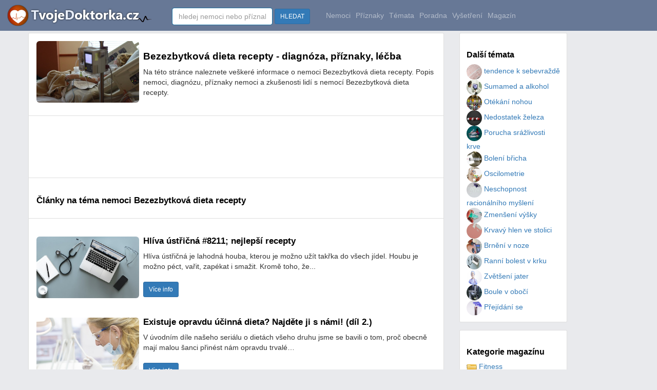

--- FILE ---
content_type: text/html
request_url: https://www.tvojedoktorka.cz/priznaky-lecba/bezezbytkova-dieta-recepty/
body_size: 23108
content:

<!DOCTYPE html>

<html lang="cs">
<head>
<title>Bezezbytková dieta recepty - diagnóza, příznaky, léčba - Tvojedoktorka.cz</title>
<meta name="description" content="Bezezbytková dieta recepty - diagnóza, příznaky, léčba">
<meta name="keywords" content="Bezezbytková dieta recepty,nemoc,nemoci,léčení,léčba">
<meta name="author" content="Tvojedoktorka.cz">
<meta http-equiv="Content-Type" content="text/html; charset=utf-8" />
<meta http-equiv="Content-language" content="cs" />
<meta name="resource-type" content="document" />
<meta name="robots" content="index,follow" />
<meta name="googlebot" content="index,follow,snippet,archive" />
<meta https-equiv="X-UA-Compatible" content="IE=edge">
<link rel="shortcut icon" href="https://www.tvojedoktorka.cz/favicon3.ico?dsdf" type="image/x-icon">


<meta property="og:url" content="https://www.tvojedoktorka.cz/priznaky-lecba/bezezbytkova-dieta-recepty/">
<meta property="og:title" content="Bezezbytková dieta recepty - diagnóza, příznaky, léčba - Tvojedoktorka.cz">
<meta property="og:locale" content="cs_CZ" />
<meta property="og:type" content="article" />
<meta property="og:title" content="Bezezbytková dieta recepty - diagnóza, příznaky, léčba - Tvojedoktorka.cz" />
<meta property="og:description" content="Bezezbytková dieta recepty - diagnóza, příznaky, léčba" />
<meta property="og:site_name" content="Tvojedoktorka.cz" />
<meta property="og:article:author" content="Tvojedoktorka.cz"/>
<meta property="og:article:section" content="Nemoci" />
<meta property="og:article:published_time" content="2026-01-20T19:22:03+00:00" />
<meta property="og:article:modified_time" content="2026-01-21T18:22:03+00:00" />
<meta property="og:article:tag" content="Bezezbytková dieta recepty,nemoc,nemoci,léčení,léčba" />
<meta name="twitter:card" content="summary" />
<meta name="twitter:description" content="Bezezbytková dieta recepty - diagnóza, příznaky, léčba" />
<meta name="twitter:title" content="Bezezbytková dieta recepty - diagnóza, příznaky, léčba - Tvojedoktorka.cz" />
	<meta property="og:image" content="https://www.tvojedoktorka.cz/images-clanky/96.jpg" />
	<meta property="og:image:secure_url" content="https://www.tvojedoktorka.cz/images-clanky/96.jpg" />
	<meta property="og:image:width" content="510" />
	<meta property="og:image:height" content="340" />
	<meta property="og:image:type" content="image/jpeg" />
	<meta name="twitter:image" content="https://www.tvojedoktorka.cz/images-clanky/96.jpg" />
	<meta name="viewport" content="width=device-width, initial-scale=1">

    <script src="https://www.tvojedoktorka.cz/js/jquery-1.11.3.min.js?vers=sd654fdd"></script>


<script src="https://www.tvojedoktorka.cz/js/bootstrap.min.js?vers=sd654fdd"></script>
        <link href="https://www.tvojedoktorka.cz/assets/css/toolkit.css" rel="stylesheet">
            <link href="https://www.tvojedoktorka.cz/assets/css/application.css" rel="stylesheet">
                <link href="https://www.tvojedoktorka.cz/css/bootstrap.min.css?vers=sd654fdd" rel="stylesheet">
        <link href="https://www.tvojedoktorka.cz/css/nstyle_vlastni.css?vers=sdfsdf4as654dsd654fdd" rel="stylesheet">


<script async src="https://pagead2.googlesyndication.com/pagead/js/adsbygoogle.js?client=ca-pub-8397868843308422"
     crossorigin="anonymous"></script>

  </head>


<body class="bpi">


<nav class="ck rj aeq ro vq app-navbar vdopln">
  <button
    class="re rh ayd"
    type="button"
    data-toggle="collapse"
    data-target="#navbarResponsive"
    aria-controls="navbarResponsive"
    aria-expanded="false"
    aria-label="Toggle navigation">
<span class="rf">
<img height='30' alt="Tvojedoktorka.cz" src="https://www.tvojedoktorka.cz/images/menu.png?v=1">
</span>
 </button>


  <a href="https://www.tvojedoktorka.cz/">
    <img alt="Tvojedoktorka.cz" src="https://www.tvojedoktorka.cz/images/logo.png?sfd=yxcsss45s" alt="TvojeDoktorka.cz">
  </a>


  <div class="collapse f" id="navbarResponsive">&nbsp; &nbsp; &nbsp; &nbsp; &nbsp;
    <ul class="navbar-nav ain">

    <li class="vokr">


<form class="pf" method="post" action="https://www.tvojedoktorka.cz/katalog_fulltext.php">
      <input class="form-control" type="text" data-action="grow" placeholder="hledej nemoci nebo příznaky" name="q" id="q">
      &nbsp;<button class="btn btn-sm btn-primary">HLEDAT</button>&nbsp;&nbsp;&nbsp;&nbsp;
    </form>
  </li>


  <li class="qx  hidden-sm">
        <a class="qv" href="https://www.tvojedoktorka.cz/nemoci/a/0/">Nemoci</a>
      </li>

  <li class="qx  hidden-sm">
        <a class="qv" href="https://www.tvojedoktorka.cz/priznaky/a/0/">Příznaky</a>
       </li>

     <li class="qx  hidden-sm">
        <a class="qv" href="https://www.tvojedoktorka.cz/temata/a/0/">Témata</a>
       </li>

     <li class="qx  hidden-sm">
        <a class="qv" href="https://www.tvojedoktorka.cz/poradna/a/0/">Poradna</a>
       </li>

   <li class="qx  hidden-sm">
        <a class="qv" href="https://www.tvojedoktorka.cz/vysetreni/a/0/">Vyšetření</a>
       </li>


  <li class="qx  hidden-sm hidden-md">
        <a class="qv" href="https://www.tvojedoktorka.cz/magazin/">Magazín</a>
      </li>


 <li class="dropdown hidden-xs visible-sm">

<a href="#" class="qv" data-toggle="dropdown">Kategorie <span class="caret"></span></a>
 <ul class="dropdown-menu" role="menu">



<li><a href="https://www.tvojedoktorka.cz/nemoci/a/0/">Nemoci</a></li>
<li><a href="https://www.tvojedoktorka.cz/priznaky/a/0/">Příznaky</a></li>
<li><a href="https://www.tvojedoktorka.cz/temata/a/0/">Témata</a></li>
<li><a href="https://www.tvojedoktorka.cz/poradna/a/0/">Poradna</a></li>
<li><a href="https://www.tvojedoktorka.cz/vysetreni/a/0/">Vyšetření</a></li>
<li><a href="https://www.tvojedoktorka.cz/magazin/">Magazín</a></li>
</ul>
</li>





  </ul>







  </div>
</nav>


<div class="by ahy">
  <div class="dq">
    <div class="fk">
<ul class="ca bqe bqf agk">




<li class="tu b ahx">
<table width='100%' class='tabram'><tr width='100%'><td class='hidden-sm hidden-xs' width='10%' valign='top'><img alt='Bezezbytková dieta recepty - diagnóza, příznaky, léčba' class='img-rounded' border='0' width='200' height='120' src='https://www.tvojedoktorka.cz/images-clanky/96.jpg' ></td><td class='hidden-sm hidden-xs' width='10' valign='top'>&nbsp;&nbsp;</td><td width='90%' align='left' valign='top'><h1>Bezezbytková dieta recepty - diagnóza, příznaky, léčba</h1>Na této stránce naleznete veškeré informace o nemoci Bezezbytková dieta recepty. Popis nemoci, diagnózu, příznaky nemoci a zkušenosti lidí s nemocí Bezezbytková dieta recepty.<br><br></td></tr></table></li><li class="tu b ahx">
<style>
.s-doktorka-horni { width: 100%; height: 100px; text-align: left;}
@media(min-width: 234px) { .s-doktorka-horni { width: 100%; height: 250px; } }
@media(min-width: 320px) { .s-doktorka-horni { width: 320; height: 250px; } }
@media(min-width: 468px) { .s-doktorka-horni { width: 468; height: 60px; } }
@media(min-width: 728px) { .s-doktorka-horni { width: 728px; height: 90px; } }


</style>

<script async src="//pagead2.googlesyndication.com/pagead/js/adsbygoogle.js"></script>
<ins class="adsbygoogle s-doktorka-horni"
     style="display:inline-block"
     data-ad-client="ca-pub-8397868843308422"
     data-ad-slot="4523768132"></ins>
<script>
(adsbygoogle = window.adsbygoogle || []).push({});
</script>



</li><li class="tu b ahx"><h2>Články na téma nemoci Bezezbytková dieta recepty</h2></li><li class="tu b ahx"><table width='100%' class='tabram'><tr width='100%'><td class='hidden-sm hidden-xs' width='10%' valign='top'><br><img border=0 width='200' height='120' src='https://www.tvojedoktorka.cz/images-clanky/68.jpg' alt='Hlíva ústřičná #8211; nejlepší recepty' class='img-rounded' alt='Hlíva ústřičná #8211; nejlepší recepty'></td><td class='hidden-sm hidden-xs' width='10' valign='top'>&nbsp;&nbsp;</td><td width='90%' align='left' valign='top'><h2>Hlíva ústřičná #8211; nejlepší recepty</h2>Hlíva ústřičná je lahodná houba, kterou je možno užít takřka do všech jídel. Houbu je možno péct, vařit, zapékat i smažit. Kromě toho, že...<br><br><a class='btn btn-sm btn-primary' href='https://www.tvojedoktorka.cz/out.php?id=20049' rel='nofollow' target='_blank'>Více info</a><br><br></td></tr></table><br>
<table width='100%' class='tabram'><tr width='100%'><td class='hidden-sm hidden-xs' width='10%' valign='top'><br><img border=0 width='200' height='120' src='https://www.tvojedoktorka.cz/images-clanky/111.jpg' alt='Existuje opravdu účinná dieta? Najděte ji s námi! (díl 2.)' class='img-rounded' alt='Existuje opravdu účinná dieta? Najděte ji s námi! (díl 2.)'></td><td class='hidden-sm hidden-xs' width='10' valign='top'>&nbsp;&nbsp;</td><td width='90%' align='left' valign='top'><h2>Existuje opravdu účinná dieta? Najděte ji s námi! (díl 2.)</h2>V úvodním díle našeho seriálu o dietách všeho druhu jsme se bavili o tom, proč obecně mají malou šanci přinést nám opravdu trvalé&hellip; <br><br><a class='btn btn-sm btn-primary' href='https://www.tvojedoktorka.cz/out.php?id=12689' rel='nofollow' target='_blank'>Více info</a><br><br></td></tr></table><br>
<div class="rptm">
<script async src="https://pagead2.googlesyndication.com/pagead/js/adsbygoogle.js"></script>
<!-- doktorka-katalog-list-spodek -->
<ins class="adsbygoogle"
     style="display:block"
     data-ad-client="ca-pub-8397868843308422"
     data-ad-slot="3086405563"
     data-ad-format="auto"
     data-full-width-responsive="true"></ins>
<script>
     (adsbygoogle = window.adsbygoogle || []).push({});
</script>
</div><table width='100%' class='tabram'><tr width='100%'><td class='hidden-sm hidden-xs' width='10%' valign='top'><br><img border=0 width='200' height='120' src='https://www.tvojedoktorka.cz/images-clanky/186.jpg' alt='Batáty #8211; recepty na úpravu' class='img-rounded' alt='Batáty #8211; recepty na úpravu'></td><td class='hidden-sm hidden-xs' width='10' valign='top'>&nbsp;&nbsp;</td><td width='90%' align='left' valign='top'><h2>Batáty #8211; recepty na úpravu</h2>Batáty se v české kuchyni v posledních letech prosazují čím dál více. Spousta lidí jí však stále pro její zvláštní sladkou chuť stále nedokáže...<br><br><a class='btn btn-sm btn-primary' href='https://www.tvojedoktorka.cz/out.php?id=20046' rel='nofollow' target='_blank'>Více info</a><br><br></td></tr></table><br><table width='100%' class='tabram'><tr width='100%'><td class='hidden-sm hidden-xs' width='10%' valign='top'><br><img border=0 width='200' height='120' src='https://www.tvojedoktorka.cz/images-clanky/184.jpg' alt='Zklidní dieta močový měchýř?' class='img-rounded' alt='Zklidní dieta močový měchýř?'></td><td class='hidden-sm hidden-xs' width='10' valign='top'>&nbsp;&nbsp;</td><td width='90%' align='left' valign='top'><h2>Zklidní dieta močový měchýř?</h2>Nedá se říci, že bychom mohli změnou stravování vyléčit inkontinenci. Existují však určitá dietní opatření, která mohou pozitivně...<br><br><a class='btn btn-sm btn-primary' href='https://www.tvojedoktorka.cz/out.php?id=5682' rel='nofollow' target='_blank'>Více info</a><br><br></td></tr></table><br><table width='100%' class='tabram'><tr width='100%'><td class='hidden-sm hidden-xs' width='10%' valign='top'><br><img border=0 width='200' height='120' src='https://www.tvojedoktorka.cz/images-clanky/45.jpg' alt='Recepty na zdravé koktejly a tipy na výživnou snídani, které neohrozí vaši štíhlou linii' class='img-rounded' alt='Recepty na zdravé koktejly a tipy na výživnou snídani, které neohrozí vaši štíhlou linii'></td><td class='hidden-sm hidden-xs' width='10' valign='top'>&nbsp;&nbsp;</td><td width='90%' align='left' valign='top'><h2>Recepty na zdravé koktejly a tipy na výživnou snídani, které neohrozí vaši štíhlou linii</h2>Susan Bowermanová, připravila tři hlavní tipy, jak si užít léto plnými doušky, aniž byste ohrozila dosavadní úsilí vynaložené na formování postavy.<br><br><a class='btn btn-sm btn-primary' href='https://www.tvojedoktorka.cz/out.php?id=6987' rel='nofollow' target='_blank'>Více info</a><br><br></td></tr></table><br><table width='100%' class='tabram'><tr width='100%'><td class='hidden-sm hidden-xs' width='10%' valign='top'><br><img border=0 width='200' height='120' src='https://www.tvojedoktorka.cz/images-clanky/88.jpg' alt='Ověřené recepty proti nachlazení  a chřipce z celého světa' class='img-rounded' alt='Ověřené recepty proti nachlazení  a chřipce z celého světa'></td><td class='hidden-sm hidden-xs' width='10' valign='top'>&nbsp;&nbsp;</td><td width='90%' align='left' valign='top'><h2>Ověřené recepty proti nachlazení  a chřipce z celého světa</h2>S nachlazením se lidé potýkají ve všech koutech naší planety. Rýma, bolení v krku nebo teplota se nevyhýbá Mexičanům, Japoncům ani Ukrajincům a každý národ na ně má svoje tradiční recepty. Inspirujte se, jak se dá proti těmto neduhům netradičně bojovat.<br><br><a class='btn btn-sm btn-primary' href='https://www.tvojedoktorka.cz/out.php?id=1990' rel='nofollow' target='_blank'>Více info</a><br><br></td></tr></table><br><table width='100%' class='tabram'><tr width='100%'><td class='hidden-sm hidden-xs' width='10%' valign='top'><br><img border=0 width='200' height='120' src='https://www.tvojedoktorka.cz/images-clanky/76.jpg' alt='Čeští pacienti říkají: Doživotní dieta? Nic pro nás' class='img-rounded' alt='Čeští pacienti říkají: Doživotní dieta? Nic pro nás'></td><td class='hidden-sm hidden-xs' width='10' valign='top'>&nbsp;&nbsp;</td><td width='90%' align='left' valign='top'><h2>Čeští pacienti říkají: Doživotní dieta? Nic pro nás</h2>Češi staví dobré jídlo a pohodlí nad strach ze závažných zdravotních komplikací. Právě to ukázal nejnovější průzkum Ordinace.cz s&hellip; <br><br><a class='btn btn-sm btn-primary' href='https://www.tvojedoktorka.cz/out.php?id=5614' rel='nofollow' target='_blank'>Více info</a><br><br></td></tr></table><br><table width='100%' class='tabram'><tr width='100%'><td class='hidden-sm hidden-xs' width='10%' valign='top'><br><img border=0 width='200' height='120' src='https://www.tvojedoktorka.cz/images-clanky/96.jpg' alt='Když dieta a pohyb na cholesterol už nestačí' class='img-rounded' alt='Když dieta a pohyb na cholesterol už nestačí'></td><td class='hidden-sm hidden-xs' width='10' valign='top'>&nbsp;&nbsp;</td><td width='90%' align='left' valign='top'><h2>Když dieta a pohyb na cholesterol už nestačí</h2>Vysoký cholesterol v krvi je projevem poruchy tukového metabolismu v organismu. V důsledku toho pak dochází k rychlejšímu kornatění...<br><br><a class='btn btn-sm btn-primary' href='https://www.tvojedoktorka.cz/out.php?id=8903' rel='nofollow' target='_blank'>Více info</a><br><br></td></tr></table><br><table width='100%' class='tabram'><tr width='100%'><td class='hidden-sm hidden-xs' width='10%' valign='top'><br><img border=0 width='200' height='120' src='https://www.tvojedoktorka.cz/images-clanky/175.jpg' alt='Jáhly: výborné recepty' class='img-rounded' alt='Jáhly: výborné recepty'></td><td class='hidden-sm hidden-xs' width='10' valign='top'>&nbsp;&nbsp;</td><td width='90%' align='left' valign='top'><h2>Jáhly: výborné recepty</h2>Jáhly patřívaly k tradičním českým potravinám, které zde měly prim dříve než k nám dorazila rýže, brambory a těstoviny. Dnes jsou bohužel poněkud zavrženou...<br><br><a class='btn btn-sm btn-primary' href='https://www.tvojedoktorka.cz/out.php?id=20045' rel='nofollow' target='_blank'>Více info</a><br><br></td></tr></table><br><table width='100%' class='tabram'><tr width='100%'><td class='hidden-sm hidden-xs' width='10%' valign='top'><br><img border=0 width='200' height='120' src='https://www.tvojedoktorka.cz/images-clanky/178.jpg' alt='Existuje opravdu účinná dieta? Najděte ji s námi!' class='img-rounded' alt='Existuje opravdu účinná dieta? Najděte ji s námi!'></td><td class='hidden-sm hidden-xs' width='10' valign='top'>&nbsp;&nbsp;</td><td width='90%' align='left' valign='top'><h2>Existuje opravdu účinná dieta? Najděte ji s námi!</h2>Odhaduje se, že na světě existuje více než 30 000 diet. Objevují se a mizí podle toho, kdy jim dá reklama zelenou. Hubnutí je velký byznys&hellip; <br><br><a class='btn btn-sm btn-primary' href='https://www.tvojedoktorka.cz/out.php?id=12690' rel='nofollow' target='_blank'>Více info</a><br><br></td></tr></table><br>


</li>
</ul>


<script>

</script>



2024 © <a href="https://www.tvojedoktorka.cz/">Tvojedoktorka.cz</a> / <a href="https://www.tvojedoktorka.cz/kontakt.php">Provozovatel - kontakt</a> / <a href="https://www.tvojedoktorka.cz/hledane/a/0/">Hledané dotazy</a>  / <a href="https://www.tvojedoktorka.cz/provoz_zasady.php">Zásady obchrany osobních údajů</a>

 / <a href="https://www.tvojedoktorka.cz/nemoci/a/0/">Nemoci</a>
  / <a href="https://www.tvojedoktorka.cz/priznaky/a/0/">Příznaky</a>
   / <a href="https://www.tvojedoktorka.cz/temata/a/0/">Témata</a>
    / <a href="https://www.tvojedoktorka.cz/poradna/a/0/">Poradna</a>
     / <a href="https://www.tvojedoktorka.cz/vysetreni/a/0/">Vyšetření</a>
      / <a href="https://www.tvojedoktorka.cz/magazin/a/0/">Magazín</a>




</br></br>
 </br></br>



 </div>

     <div class="fh">




 <div class="rp agk aye">
         <div class="rq"><h3 class="agd">Další témata</h3><table width="100%"><tr><td width="50%" valign="top"> <a href='https://www.tvojedoktorka.cz/priznaky-lecba/tendence-k-sebevrazde/'><img class='img-circle' alt='tendence k sebevraždě' border=0 width='30' height='30' src='https://www.tvojedoktorka.cz/images-clanky/145.jpg'> tendence k sebevraždě</a><br> <a href='https://www.tvojedoktorka.cz/priznaky-lecba/sumamed-a-alkohol/'><img class='img-circle' alt='Sumamed a alkohol' border=0 width='30' height='30' src='https://www.tvojedoktorka.cz/images-clanky/157.jpg'> Sumamed a alkohol</a><br> <a href='https://www.tvojedoktorka.cz/priznaky-lecba/otekani-nohou/'><img class='img-circle' alt='Otékání nohou' border=0 width='30' height='30' src='https://www.tvojedoktorka.cz/images-clanky/57.jpg'> Otékání nohou</a><br> <a href='https://www.tvojedoktorka.cz/priznaky-lecba/nedostatek-zeleza/'><img class='img-circle' alt='Nedostatek železa' border=0 width='30' height='30' src='https://www.tvojedoktorka.cz/images-clanky/1.jpg'> Nedostatek železa</a><br> <a href='https://www.tvojedoktorka.cz/priznaky-lecba/porucha-srazlivosti-krve/'><img class='img-circle' alt='Porucha srážlivosti krve' border=0 width='30' height='30' src='https://www.tvojedoktorka.cz/images-clanky/76.jpg'> Porucha srážlivosti krve</a><br> <a href='https://www.tvojedoktorka.cz/priznaky-lecba/boleni-bricha/'><img class='img-circle' alt='Bolení břicha' border=0 width='30' height='30' src='https://www.tvojedoktorka.cz/images-clanky/148.jpg'> Bolení břicha</a><br> <a href='https://www.tvojedoktorka.cz/priznaky-lecba/oscilometrie/'><img class='img-circle' alt='Oscilometrie' border=0 width='30' height='30' src='https://www.tvojedoktorka.cz/images-clanky/11.jpg'> Oscilometrie</a><br> <a href='https://www.tvojedoktorka.cz/priznaky-lecba/neschopnost-racionalniho-mysleni/'><img class='img-circle' alt='Neschopnost racionálního myšlení' border=0 width='30' height='30' src='https://www.tvojedoktorka.cz/images-clanky/43.jpg'> Neschopnost racionálního myšlení</a><br> <a href='https://www.tvojedoktorka.cz/priznaky-lecba/zmenseni-vysky/'><img class='img-circle' alt='Zmenšení výšky' border=0 width='30' height='30' src='https://www.tvojedoktorka.cz/images-clanky/205.jpg'> Zmenšení výšky</a><br> <a href='https://www.tvojedoktorka.cz/priznaky-lecba/krvavy-hlen-ve-stolici/'><img class='img-circle' alt='Krvavý hlen ve stolici' border=0 width='30' height='30' src='https://www.tvojedoktorka.cz/images-clanky/4.jpg'> Krvavý hlen ve stolici</a><br> <a href='https://www.tvojedoktorka.cz/priznaky-lecba/brneni-v-noze/'><img class='img-circle' alt='Brnění v noze' border=0 width='30' height='30' src='https://www.tvojedoktorka.cz/images-clanky/48.jpg'> Brnění v noze</a><br> <a href='https://www.tvojedoktorka.cz/priznaky-lecba/ranni-bolest-v-krku/'><img class='img-circle' alt='Ranní bolest v krku' border=0 width='30' height='30' src='https://www.tvojedoktorka.cz/images-clanky/75.jpg'> Ranní bolest v krku</a><br> <a href='https://www.tvojedoktorka.cz/priznaky-lecba/zvetseni-jater/'><img class='img-circle' alt='Zvětšení jater' border=0 width='30' height='30' src='https://www.tvojedoktorka.cz/images-clanky/93.jpg'> Zvětšení jater</a><br> <a href='https://www.tvojedoktorka.cz/priznaky-lecba/boule-v-oboc/'><img class='img-circle' alt='Boule v obočí' border=0 width='30' height='30' src='https://www.tvojedoktorka.cz/images-clanky/182.jpg'> Boule v obočí</a><br> <a href='https://www.tvojedoktorka.cz/priznaky-lecba/prejidani-se/'><img class='img-circle' alt='Přejídání se' border=0 width='30' height='30' src='https://www.tvojedoktorka.cz/images-clanky/176.jpg'> Přejídání se</a><br></td></tr></table></div></div>






       <div class="rp agk aye">
         <div class="rq">


           <h3 class="agd">Kategorie magazínu</h3>
<table width="100%"><tr><td width="50%" valign="top"> <a href='https://www.tvojedoktorka.cz/fitness/'><img border='0' alt='fitness' src='https://www.tvojedoktorka.cz/images/folds.png'> Fitness</a><br> <a href='https://www.tvojedoktorka.cz/doktori/'><img border='0' alt='Doktoři' src='https://www.tvojedoktorka.cz/images/folds.png'> Doktoři</a><br> <a href='https://www.tvojedoktorka.cz/zivotni-styl/'><img border='0' alt='styl' src='https://www.tvojedoktorka.cz/images/folds.png'> Životní styl</a><br> <a href='https://www.tvojedoktorka.cz/strava-doplnky/'><img border='0' alt='Strava' src='https://www.tvojedoktorka.cz/images/folds.png'> Strava, doplńky</a><br> <a href='https://www.tvojedoktorka.cz/zdravi-veda/'><img border='0' alt='Zdraví' src='https://www.tvojedoktorka.cz/images/folds.png'> Zdraví, věda</a><br></td></tr></table> </div></div>



<img src="https://toplist.cz/dot.asp?ID=1783786&amp;logo=blank" width="0" height="0" alt=""/>


<script async src="https://www.googletagmanager.com/gtag/js?id=UA-9989807-19"></script>
<script>
  window.dataLayer = window.dataLayer || [];  function gtag(){dataLayer.push(arguments);}
  gtag('js', new Date());  gtag('config', 'UA-9989807-19');
</script>


<!-- Google tag (gtag.js) -->
<script async src="https://www.googletagmanager.com/gtag/js?id=G-MG8LX7NDRR"></script>
<script>
  window.dataLayer = window.dataLayer || [];
  function gtag(){dataLayer.push(arguments);}
  gtag('js', new Date());

  gtag('config', 'G-MG8LX7NDRR');





  

</script>

  </body>
</html>




--- FILE ---
content_type: text/html; charset=utf-8
request_url: https://www.google.com/recaptcha/api2/aframe
body_size: 267
content:
<!DOCTYPE HTML><html><head><meta http-equiv="content-type" content="text/html; charset=UTF-8"></head><body><script nonce="v4ElCIO-opK8Q-uIgQe_UA">/** Anti-fraud and anti-abuse applications only. See google.com/recaptcha */ try{var clients={'sodar':'https://pagead2.googlesyndication.com/pagead/sodar?'};window.addEventListener("message",function(a){try{if(a.source===window.parent){var b=JSON.parse(a.data);var c=clients[b['id']];if(c){var d=document.createElement('img');d.src=c+b['params']+'&rc='+(localStorage.getItem("rc::a")?sessionStorage.getItem("rc::b"):"");window.document.body.appendChild(d);sessionStorage.setItem("rc::e",parseInt(sessionStorage.getItem("rc::e")||0)+1);localStorage.setItem("rc::h",'1769019735962');}}}catch(b){}});window.parent.postMessage("_grecaptcha_ready", "*");}catch(b){}</script></body></html>